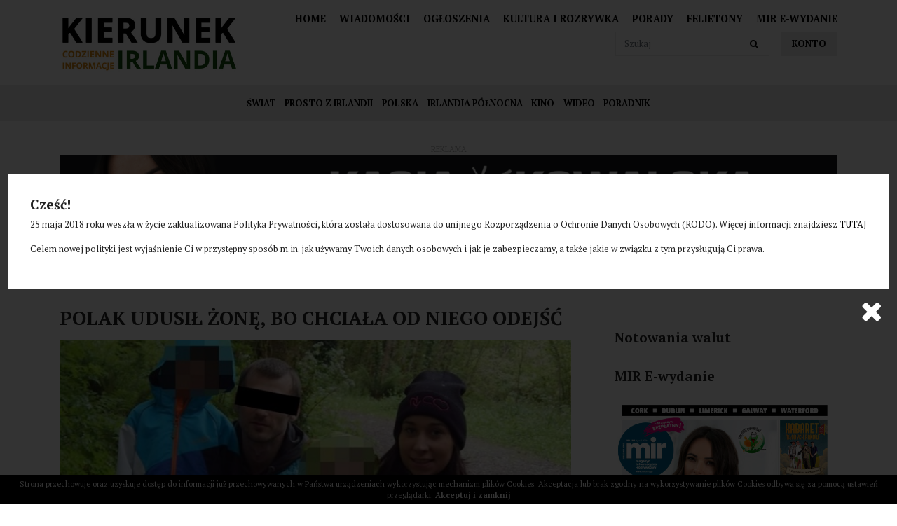

--- FILE ---
content_type: text/html; charset=UTF-8
request_url: https://kierunekirlandia.eu/artykul/6752/d-1621674860
body_size: 9297
content:
<!DOCTYPE html>
<html lang="pl" class=""><head>
<meta charset="utf-8"><meta name="viewport" content="width=device-width, initial-scale=1.0, user-scalable=yes" /><title>Polak udusił żonę, bo chciała od niego odejść - Kierunek Irlandia</title><meta name="description" content="Rafał K. z Sligo w Irlandii został uznany za winnego zabójstwa swojej żony Natalii. Polak udusił ją, ponieważ chciała od niego odejść Ciało Natalii znaleziono już dwa dni później. Rafał przez długi czas nie przyznawał się do winy. Później zeznał, że żona sprowokowała go do uduszenia, ponieważ &#34;nie chciała mu powiedzieć gdzie wcześniej była&#34;. Ława przysięgłych jednogłośnie odrzuciła to tłumaczenie.Wkrótce ma się odbyć kolejna rozprawa. Proces rozpoczął się już w 2020 roku jednak został odroczony ze względu na panującą pandemię koronawirusa.Magdalena McMorrow, siostra zamordowanej, powiedziała, że Natalia była &#34;kochającą matką, córką i siostrą&#34;. Jej śmierć rozbiła rodzinę, a ojciec obu kobiet" /><meta name="keywords" content="" /><meta name="robots" content="index, follow" /><meta property="og:title" content="Polak udusił żonę, bo chciała od niego odejść - Kierunek Irlandia" /><meta property="og:type" content="article" /><meta property="og:url" content="https://kierunekirlandia.eu/artykul/6752/d-1621674860" /><meta property="og:description" content="Rafał K. z Sligo w Irlandii został uznany za winnego zabójstwa swojej żony Natalii. Polak udusił ją, ponieważ chciała od niego odejść Ciało Natalii znaleziono już dwa dni później. Rafał przez długi czas nie przyznawał się do winy. Później zeznał, że żona sprowokowała go do uduszenia, ponieważ &#34;nie chciała mu powiedzieć gdzie wcześniej była&#34;. Ława przysięgłych jednogłośnie odrzuciła to tłumaczenie.Wkrótce ma się odbyć kolejna rozprawa. Proces rozpoczął się już w 2020 roku jednak został odroczony ze względu na panującą pandemię koronawirusa.Magdalena McMorrow, siostra zamordowanej, powiedziała, że Natalia była &#34;kochającą matką, córką i siostrą&#34;. Jej śmierć rozbiła rodzinę, a ojciec obu kobiet" /><meta property="og:image" content="https://assets.kierunekirlandia.eu/thumbs/fit-250x250/2021-05::1621675030-udusil.jpg" /><meta name="twitter:card" content="summary" /><meta name="twitter:title" content="Polak udusił żonę, bo chciała od niego odejść - Kierunek Irlandia" /><meta name="twitter:description" content="Rafał K. z Sligo w Irlandii został uznany za winnego zabójstwa swojej żony Natalii. Polak udusił ją, ponieważ chciała od niego odejść Ciało Natalii znaleziono już dwa dni później. Rafał przez długi czas nie przyznawał się do winy. Później zeznał, że żona sprowokowała go do uduszenia, ponieważ &#34;nie chciała mu powiedzieć gdzie wcześniej była&#34;. Ława przysięgłych jednogłośnie odrzuciła to tłumaczenie.Wkrótce ma się odbyć kolejna rozprawa. Proces rozpoczął się już w 2020 roku jednak został odroczony ze względu na panującą pandemię koronawirusa.Magdalena McMorrow, siostra zamordowanej, powiedziała, że Natalia była &#34;kochającą matką, córką i siostrą&#34;. Jej śmierć rozbiła rodzinę, a ojciec obu kobiet" /><meta name="twitter:image" content="https://assets.kierunekirlandia.eu/thumbs/fit-250x250/2021-05::1621675030-udusil.jpg" /><link rel="canonical" href="https://kierunekirlandia.eu/artykul/6752/d-1621674860" /><link rel="icon" href="https://assets.kierunekirlandia.eu/assets/img/favicon.png" type="image/png" /><link href="https://assets.kierunekirlandia.eu/assets/pipe/1735542613-site.min.css" rel="stylesheet"><style></style>    
</head>
<body id="site" class="site site-artykul-6752-d-1621674860 site-pl site-articles site-articles-show ">  
<div id="layout-default">
  <header>
  <div class="top">
    <div class="container">
      <div class="row">
        <div class="col-lg-3 col-6">
          <div class="widget widget-core-logo widget-logo widget-core-logo"><div id="logo">
  <a href="/"><img src="https://assets.kierunekirlandia.eu/assets/img/logo.png?upd=1735542614" alt="Kierunek Irlandia" class="img-fluid" data-src="https://assets.kierunekirlandia.eu"></a></div>
<script type="application/ld+json">{"@context":"https:\/\/schema.org\/","@type":"Organization","url":"https:\/\/kierunekirlandia.eu","logo":"https:\/\/kierunekirlandia.eu\/assets\/img\/logo.png"}</script>
</div>        </div>
        <div class="col-lg-9 col-6">
          <div class="widget widget-3 widget-cms-navigation widget-navigation widget-cms-navigation"><nav class="std ">
  <ul class="list-unstyled">
          <li class="link-12"><a href="/" title="Home">Home</a></li>              <li class="link-13"><a href="/artykuly" title="Wiadomości">Wiadomości</a></li>              <li class="link-14"><a href="/ogloszenia" title="Ogłoszenia">Ogłoszenia</a></li>              <li class="link-15"><a href="/kategoria-artykulu/55/kultura-i-rozrywka" title="Kultura i rozrywka">Kultura i&nbsp;rozrywka</a></li>              <li class="link-16"><a href="/kategoria-artykulu/35/poradnik" title="Porady">Porady</a></li>              <li class="link-17"><a href="/kategoria-artykulu/57/felietony" title="Felietony">Felietony</a></li>              <li class="link-18"><a href="https://mir.info.pl/e-wydania" target="_blank" rel="nofollow noopener" title="Mir E-wydanie">Mir E-wydanie</a></li>              </ul>
</nav>
                    <nav class="ham">
    <div class="ham-btn">
      <a href="#" class="ham-switcher"><i class="fa fa-fw fa-bars"></i></a>    </div>
    <div class="ham-menu ham-menu-standard">
      <ul class="list-unstyled">
                  <li><a href="#" class="ham-switcher"><i class="fa fa-fw fa-bars"></i> Nawigacja (x)</a></li>
                          <li class="link-3"><a href="/polityka-prywatnosci" title="Polityka Prywatności">Polityka Prywatności</a></li>                          <li class="link-4"><a href="/patronat-medialny" title="Współpraca">Współpraca</a></li>                          <li class="link-5"><a href="/kontakt" title="Kontakt">Kontakt</a></li>                          <li class="link-11"><a href="/reklama" title="Reklama">Reklama</a></li>                          <li class="link-12"><a href="/" title="Home">Home</a></li>                          <li class="link-13"><a href="/artykuly" title="Wiadomości">Wiadomości</a></li>                          <li class="link-14"><a href="/ogloszenia" title="Ogłoszenia">Ogłoszenia</a></li>                          <li class="link-15"><a href="/kategoria-artykulu/55/kultura-i-rozrywka" title="Kultura i rozrywka">Kultura i&nbsp;rozrywka</a></li>                          <li class="link-16"><a href="/kategoria-artykulu/35/poradnik" title="Porady">Porady</a></li>                          <li class="link-17"><a href="/kategoria-artykulu/57/felietony" title="Felietony">Felietony</a></li>                          <li class="link-18"><a href="https://mir.info.pl/e-wydania" target="_blank" rel="nofollow noopener" title="Mir E-wydanie">Mir E-wydanie</a></li>                      </ul>
          </div>
  </nav>
<!-- / js -->

</div>          <div class="widget widget-core-account widget-account widget-core-account">  <a href="/logowanie" class="users-login" rel="nofollow">Konto</a>
</div>          <div class="widget widget-5 widget-articles-search widget-search widget-articles-search"><form class="form-inline" method="post" autocomplete="off" action="/artykuly">
  <input class="form-control" type="search" name="phrase" placeholder="Szukaj">
  <input type="hidden" name="csrf" id="csrf" value="2dd699ad0ceb0f103bfa4b4060dcdf0fe0037d08b69a1fbbd2a6823b0ccf31d2" />  <button class="btn" type="submit">
    <i class="fa fa-fw fa-search"></i>  </button>
</form>

</div>          <div class="widget widget-9 widget-widgets-facebook-like widget-like widget-facebook-like"><div id="fb-root"></div>
<script>(function(d, s, id) {
var js, fjs = d.getElementsByTagName(s)[0];
if (d.getElementById(id)) return;
js = d.createElement(s); js.id = id;
js.src = "//connect.facebook.net/pl_PL/sdk.js#xfbml=1&version=v2.5";
fjs.parentNode.insertBefore(js, fjs);
}(document, 'script', 'facebook-jssdk'));
</script>
<div class="fb-like" data-href="https://www.facebook.com/kierunekirlandia" data-action="like" data-share="true" data-layout="button_count"></div>

</div>          <div class="clearfix"></div>
        </div>
      </div>
    </div>
  </div>
  <div class="bottom">
    <div class="container">
      <div class="widget widget-1 widget-articles-categories widget-categories widget-articles-categories">      <ul class="list-unstyled">
      <li class="link-category-8"><a href="/kategoria-artykulu/8/swiat">Świat</a></li>        <li class="link-category-54"><a href="/kategoria-artykulu/54/prosto-z-irlandii">Prosto z Irlandii</a></li>        <li class="link-category-7"><a href="/kategoria-artykulu/7/polska">Polska</a></li>        <li class="link-category-36"><a href="/kategoria-artykulu/36/irlandia-polnocna">Irlandia Północna</a></li>        <li class="link-category-32"><a href="/kategoria-artykulu/32/kino">Kino</a></li>        <li class="link-category-9"><a href="/kategoria-artykulu/9/wideo">Wideo</a></li>        <li class="link-category-35"><a href="/kategoria-artykulu/35/poradnik">Poradnik</a></li>        <li class="link-category-55"><a href="/kategoria-artykulu/55/kultura-i-rozrywka">Kultura i rozrywka</a></li>        <li class="link-category-57"><a href="/kategoria-artykulu/57/felietony">Felietony</a></li>    </ul>

</div>    </div>
  </div>
</header>

  <div id="region-top"><div class="container">
  <div class="widget widget-banners-random widget-random widget-banners-random"><div class="widget-header">Reklama</div><div class="row">
      <div class="cl col-md-12">
  <section class="banner section-banner section-banner-166">
    <a href="/banner/166" target="_blank" rel="nofollow noopener">
      <span class="thumb">
        <img src="https://assets.kierunekirlandia.eu/thumbs/autoxauto/2025-12::1765295613-1200-x-200-ie.png" alt="" class="img-fluid" data-src="https://assets.kierunekirlandia.eu">      </span>
      <div class="description">
              </div>
    </a>
  </section>
</div>

    </div>

</div></div>

</div>  <div id="main">
    <div class="container">
      <div class="row">
        <div class="col-lg-8">
          <div id="action" class="action-articles action-articles-show action-action-articles-articles-show action-articles-show-6752"><article>
      <h1>Polak udusił żonę, bo chciała od niego odejść</h1>
        <div class="photo photo-main">
      <a href="https://assets.kierunekirlandia.eu/thumbs/1000xauto/2021-05::1621675030-udusil.jpg" data-lightbox="roadtrip">
        <img src="https://assets.kierunekirlandia.eu/thumbs/fit-800x400/2021-05::1621675030-udusil.jpg" alt="Polak udusił żonę, bo chciała od niego odejść" class="img-fluid" data-src="https://assets.kierunekirlandia.eu">      </a>
    </div>
        <div class="date">Sobota, 22 Maj 2021</div>
          <div class="categories">
              <a href="/kategoria-artykulu/54/prosto-z-irlandii">Prosto z Irlandii</a>                </div>
    <div class="content"><p>Rafał K. z&nbsp;Sligo w&nbsp;Irlandii został uznany za winnego zabójstwa swojej żony Natalii. Polak udusił ją, ponieważ chciała od niego odejść</p>
<p>Ciało Natalii znaleziono już dwa dni później. Rafał przez długi czas nie przyznawał się do winy. Później zeznał, że żona sprowokowała go do uduszenia, ponieważ "nie chciała mu powiedzieć gdzie wcześniej była". Ława przysięgłych jednogłośnie odrzuciła to tłumaczenie.<br />Wkrótce ma się odbyć kolejna rozprawa. Proces rozpoczął się już w&nbsp;2020 roku jednak został odroczony ze względu na panującą pandemię koronawirusa.<br />Magdalena McMorrow, siostra zamordowanej, powiedziała, że Natalia była "kochającą matką, córką i&nbsp;siostrą". Jej śmierć rozbiła rodzinę, a&nbsp;ojciec obu kobiet zmarł, ponieważ nie mógł poradzić sobie z&nbsp;"nienawiścią i&nbsp;bólem".</p><div class="widget widget-cms-photos widget-photos widget-cms-photos">
</div></div>
  <div class="addon addon-article"><div class="widget widget-30 widget-addthis widget-addthis widget-addthis"><script type="text/javascript" src="//s7.addthis.com/js/300/addthis_widget.js#pubid=ra-629f2ec8895eef9e"></script> 
<div class="addthis_inline_share_toolbox"></div>

</div><div class="widget widget-12 widget-widgets-facebook-comments widget-comments widget-facebook-comments"><div class="widget-header">Komentarze</div><div id="fb-root"></div>
<script>(function(d, s, id) {
var js, fjs = d.getElementsByTagName(s)[0];
if (d.getElementById(id)) return;
js = d.createElement(s); js.id = id;
js.src = "//connect.facebook.net/pl_PL/sdk.js#xfbml=1&version=v2.5";
fjs.parentNode.insertBefore(js, fjs);
}(document, 'script', 'facebook-jssdk'));</script>
<div class="fb-comments" data-href="https://kierunekirlandia.eu/artykul/10436/preview:e94d2122be92df9668727db534207d33b6136df2" data-width="100%"></div>

</div>
</div></article>

</div>
        </div>
        <div class="col-lg-4">
          <div id="region-sidebar"><div class="widget widget-25 widget-weather widget-weather widget-weather"><a class="weatherwidget-io" href="https://forecast7.com/pl/53d35n6d26/dublin/" data-label_1="Pogoda" data-label_2="w Irlandi" data-theme="original" >Pogoda w Irlandi</a>
<script>
!function(d,s,id){var js,fjs=d.getElementsByTagName(s)[0];if(!d.getElementById(id)){js=d.createElement(s);js.id=id;js.src='https://weatherwidget.io/js/widget.min.js';fjs.parentNode.insertBefore(js,fjs);}}(document,'script','weatherwidget-io-js');
</script>

</div><div class="widget widget-26 widget-currencies widget-currencies widget-currencies"><div class="widget-header">Notowania walut</div><div id="cinkciarzPlWidgetNbp"></div>
<script src="https://cinkciarz.pl/widget/cinkciarz.widget.js"></script>

</div><div class="widget widget-27 widget-mir widget-mir widget-mir"><div class="widget-header">MIR E-wydanie</div>  <a href="https://mir.info.pl/e-wydania" target="_blank"><img src="https://assets.mir.info.pl/thumbs/fit-600x727/2026-01::1767353899-01-4.jpg" class="img-responsive" /></a>
</div><div class="widget widget-17 widget-banners-group widget-group widget-banners-group"><div class="widget-header">reklama</div>  <div class="row">
      <div class="cl col-md-12">
  <section class="banner section-banner section-banner-169">
    <a href="/banner/169" target="_blank" rel="nofollow noopener">
      <span class="thumb">
        <img src="https://assets.kierunekirlandia.eu/thumbs/autoxauto/2026-01::1767717185-dalej-jazda-plakat-logo-1080-x-1080-px.png" alt="" class="img-fluid" data-src="https://assets.kierunekirlandia.eu">      </span>
      <div class="description">
              </div>
    </a>
  </section>
</div>

    </div>

</div><div class="widget widget-11 widget-articles-popular widget-popular widget-articles-popular"><div class="widget-header">Ostatnio popluarne</div><div class="row">
      <div class="cl col-md-12">
  <section class="section-article section-article-10413">
          <div class="photo"><a href="/artykul/10413/a-1767654310"><img src="https://assets.kierunekirlandia.eu/thumbs/fit-100x100/2026-01::1767654343-snow.png" alt="Zamknięte szkoły, mróz i marznąca mgła" class="img-fluid" data-src="https://assets.kierunekirlandia.eu"></a></div>
              <h2><a href="/artykul/10413/a-1767654310">Zamknięte szkoły, mróz i marznąca mgła</a></h2>
              <div class="date">Wtorek, 6 Styczeń 2026</div>
                        <div class="clearfix"></div>
  </section>
</div>

        <div class="cl col-md-12">
  <section class="section-article section-article-10418">
          <div class="photo"><a href="/artykul/10418/s-1767826944"><img src="https://assets.kierunekirlandia.eu/thumbs/fit-100x100/2026-01::1767826975-goretti.png" alt="Nadchodzi sztorm Goretti" class="img-fluid" data-src="https://assets.kierunekirlandia.eu"></a></div>
              <h2><a href="/artykul/10418/s-1767826944">Nadchodzi sztorm Goretti</a></h2>
              <div class="date">Czwartek, 8 Styczeń 2026</div>
                        <div class="clearfix"></div>
  </section>
</div>

        <div class="cl col-md-12">
  <section class="section-article section-article-10419">
          <div class="photo"><a href="/artykul/10419/ryanair-planuje-zamknac-trasy-z-cork-do-polski-powstala-petycja"><img src="https://assets.kierunekirlandia.eu/thumbs/fit-100x100/2026-01::1767878001-screenshot-2026-01-08-131257.jpg" alt="Ryanair planuje zamknąć trasy z Cork do Polski. Powstała petycja" class="img-fluid" data-src="https://assets.kierunekirlandia.eu"></a></div>
              <h2><a href="/artykul/10419/ryanair-planuje-zamknac-trasy-z-cork-do-polski-powstala-petycja">Ryanair planuje zamknąć trasy z Cork do Polski. Powstała petycja</a></h2>
              <div class="date">Czwartek, 8 Styczeń 2026</div>
                        <div class="clearfix"></div>
  </section>
</div>

        <div class="cl col-md-12">
  <section class="section-article section-article-10395">
          <div class="photo"><a href="/artykul/10395/a-1766876574"><img src="https://assets.kierunekirlandia.eu/thumbs/fit-100x100/2025-12::1766876640-callum.png" alt="Irlandzki piłkarz zmarł w Wigilię" class="img-fluid" data-src="https://assets.kierunekirlandia.eu"></a></div>
              <h2><a href="/artykul/10395/a-1766876574">Irlandzki piłkarz zmarł w Wigilię</a></h2>
              <div class="date">Niedziela, 28 Grudzień 2025</div>
                        <div class="clearfix"></div>
  </section>
</div>

        <div class="cl col-md-12">
  <section class="section-article section-article-10379">
          <div class="photo"><a href="/artykul/10379/a-1766191943"><img src="https://assets.kierunekirlandia.eu/thumbs/fit-100x100/2025-12::1766191998-rajan.png" alt="Ryanair o 20 proc. obniża ceny na loty w styczniu i lutym do Polski" class="img-fluid" data-src="https://assets.kierunekirlandia.eu"></a></div>
              <h2><a href="/artykul/10379/a-1766191943">Ryanair o 20 proc. obniża ceny na loty w styczniu i lutym do Polski</a></h2>
              <div class="date">Sobota, 20 Grudzień 2025</div>
                        <div class="clearfix"></div>
  </section>
</div>

        <div class="cl col-md-12">
  <section class="section-article section-article-10410">
          <div class="photo"><a href="/artykul/10410/a-1767481542"><img src="https://assets.kierunekirlandia.eu/thumbs/fit-100x100/2026-01::1767481600-ven.png" alt="Wzrost płacy minimalnej do 14,15 euro za godzinę" class="img-fluid" data-src="https://assets.kierunekirlandia.eu"></a></div>
              <h2><a href="/artykul/10410/a-1767481542">Wzrost płacy minimalnej do 14,15 euro za godzinę</a></h2>
              <div class="date">Niedziela, 4 Styczeń 2026</div>
                        <div class="clearfix"></div>
  </section>
</div>

    </div>

</div><div class="widget widget-14 widget-advertisments-list widget-list widget-advertisments-list"><div class="widget-header">Najnowsze ogłoszenia</div><div class="row">
      <div class="cl col-md-12">
  <section class="section-advertisment section-advertisment-3093">
          <div class="photo"><a></a></div>
              <h2><a href="/ogloszenie/3093/wyposazone-lokale-do-wynajecia">Wyposażone lokale do wynajęcia</a></h2>
                  <div class="details">
        <div class="email"><span class="prefix"><i class="fa fa-fw fa-envelope"></i></span>firmadublin@gmail.com</div>        <div class="phone"><span class="prefix"><i class="fa fa-fw fa-phone"></i></span>016120620</div>        <div class="address"><span class="prefix"><i class="fa fa-fw fa-map-marker"></i></span>Park West Enterprise Centre, Dublin 12 </div>              </div>
                    <div class="clearfix"></div>
  </section>
</div>

        <div class="cl col-md-12">
  <section class="section-advertisment section-advertisment-2829">
          <div class="photo"><a href="/ogloszenie/2829/kierowca-ce-praca-w-usa"><img src="https://assets.kierunekirlandia.eu/thumbs/fit-100x100/2021-02::1613991009-logo-linkedin.jpg" alt="Kierowca C+E - Praca w USA" class="img-fluid" data-src="https://assets.kierunekirlandia.eu"></a></div>
              <h2><a href="/ogloszenie/2829/kierowca-ce-praca-w-usa">Kierowca C+E - Praca w USA</a></h2>
                  <div class="details">
        <div class="email"><span class="prefix"><i class="fa fa-fw fa-envelope"></i></span>praca@epsnworkforce.com</div>        <div class="phone"><span class="prefix"><i class="fa fa-fw fa-phone"></i></span>733384427</div>                      </div>
                    <div class="clearfix"></div>
  </section>
</div>

        <div class="cl col-md-12">
  <section class="section-advertisment section-advertisment-2187">
          <div class="photo"><a href="/ogloszenie/2187/30-przeprowadzki-transport"><img src="https://assets.kierunekirlandia.eu/thumbs/fit-100x100/2020-02::1582581492-20.jpg" alt="-30% Przeprowadzki & TRANSPORT" class="img-fluid" data-src="https://assets.kierunekirlandia.eu"></a></div>
              <h2><a href="/ogloszenie/2187/30-przeprowadzki-transport">-30% Przeprowadzki &amp; TRANSPORT</a></h2>
                  <div class="details">
        <div class="email"><span class="prefix"><i class="fa fa-fw fa-envelope"></i></span>bestmoving@onet.eu</div>        <div class="phone"><span class="prefix"><i class="fa fa-fw fa-phone"></i></span>698722915</div>                      </div>
                    <div class="clearfix"></div>
  </section>
</div>

        <div class="cl col-md-12">
  <section class="section-advertisment section-advertisment-2169">
          <div class="photo"><a href="/ogloszenie/2169/dtd-kurier-irlandiapolska"><img src="https://assets.kierunekirlandia.eu/thumbs/fit-100x100/2020-02::1580757254-83006524-3690973124276475-8955697795088515072-o.jpg" alt="DTD-Kurier IrlandiaPolska" class="img-fluid" data-src="https://assets.kierunekirlandia.eu"></a></div>
              <h2><a href="/ogloszenie/2169/dtd-kurier-irlandiapolska">DTD-Kurier IrlandiaPolska</a></h2>
                  <div class="details">
        <div class="email"><span class="prefix"><i class="fa fa-fw fa-envelope"></i></span>dtdkurier@gmail.com</div>        <div class="phone"><span class="prefix"><i class="fa fa-fw fa-phone"></i></span>00353851105192</div>        <div class="address"><span class="prefix"><i class="fa fa-fw fa-map-marker"></i></span>Cała Irlandia i Polska</div>        <div class="price"><span class="prefix"><i class="fa fa-fw fa-money"></i></span>19.00</div>      </div>
                    <div class="clearfix"></div>
  </section>
</div>

        <div class="cl col-md-12">
  <section class="section-advertisment section-advertisment-2088">
          <div class="photo"><a href="/ogloszenie/2088/wolswagen-bora"><img src="https://assets.kierunekirlandia.eu/thumbs/fit-100x100/2019-10::1572279540-received-2514251201986228.jpeg" alt="Wolswagen Bora" class="img-fluid" data-src="https://assets.kierunekirlandia.eu"></a></div>
              <h2><a href="/ogloszenie/2088/wolswagen-bora">Wolswagen Bora</a></h2>
                  <div class="details">
        <div class="email"><span class="prefix"><i class="fa fa-fw fa-envelope"></i></span>kamag1986@gmail.com</div>        <div class="phone"><span class="prefix"><i class="fa fa-fw fa-phone"></i></span>0892204937</div>        <div class="address"><span class="prefix"><i class="fa fa-fw fa-map-marker"></i></span>Dublin 15</div>        <div class="price"><span class="prefix"><i class="fa fa-fw fa-money"></i></span>550.00</div>      </div>
                    <div class="clearfix"></div>
  </section>
</div>

        <div class="cl col-md-12">
  <section class="section-advertisment section-advertisment-1996">
          <div class="photo"><a href="/ogloszenie/1996/przyczepka-samochodowa-200x106"><img src="https://assets.kierunekirlandia.eu/thumbs/fit-100x100/2019-07::1564045812-przyczepka-samochodowa-lekka.jpg" alt="Przyczepka samochodowa 200x106" class="img-fluid" data-src="https://assets.kierunekirlandia.eu"></a></div>
              <h2><a href="/ogloszenie/1996/przyczepka-samochodowa-200x106">Przyczepka samochodowa 200x106</a></h2>
                  <div class="details">
        <div class="email"><span class="prefix"><i class="fa fa-fw fa-envelope"></i></span>tomasz.siejka@unitrailer.eu</div>        <div class="phone"><span class="prefix"><i class="fa fa-fw fa-phone"></i></span>221002047</div>        <div class="address"><span class="prefix"><i class="fa fa-fw fa-map-marker"></i></span>Ul. Kuźnicza 6-8</div>        <div class="price"><span class="prefix"><i class="fa fa-fw fa-money"></i></span>1 799.00</div>      </div>
                    <div class="clearfix"></div>
  </section>
</div>

    </div>

</div><div class="widget widget-15 widget-advertisments-categories widget-categories widget-advertisments-categories"><div class="widget-header">Kategorie ogłoszeń</div><ul class="list-unstyled">
      <li><a href="/kategoria-ogloszenia/10/nieruchomosci">Nieruchomości</a><ul class="list-unstyled"><li><a href="/kategoria-ogloszenia/14/oferuje">Oferuje</a></li><li><a href="/kategoria-ogloszenia/15/szukam">Szukam</a></li></ul></li>        <li><a href="/kategoria-ogloszenia/11/motoryzacja">Motoryzacja</a><ul class="list-unstyled"><li><a href="/kategoria-ogloszenia/16/kupie">Kupię</a></li><li><a href="/kategoria-ogloszenia/17/sprzedam">Sprzedam</a></li></ul></li>        <li><a href="/kategoria-ogloszenia/12/praca">Praca</a><ul class="list-unstyled"><li><a href="/kategoria-ogloszenia/18/szukam">Szukam</a></li><li><a href="/kategoria-ogloszenia/19/oferuje">Oferuję</a></li></ul></li>        <li><a href="/kategoria-ogloszenia/13/drobne">Drobne</a><ul class="list-unstyled"><li><a href="/kategoria-ogloszenia/20/sprzedam">Sprzedam</a></li><li><a href="/kategoria-ogloszenia/21/kupie">Kupię</a></li><li><a href="/kategoria-ogloszenia/22/zamienie">Zamienię</a></li></ul></li>        <li><a href="/kategoria-ogloszenia/26/uslugi">Usługi</a><ul class="list-unstyled"><li><a href="/kategoria-ogloszenia/27/oferuje">Oferuję</a></li><li><a href="/kategoria-ogloszenia/28/szukam">Szukam</a></li></ul></li>    </ul>

</div>
</div>        </div>
      </div>
    </div>
  </div>
  <footer>
  <div class="top">
    <div class="container">
      <div class="row">
        <div class="col-lg-4">
          <div class="widget widget-6 widget-cms-block widget-block widget-cms-block"><div class="widget-header">Współpraca</div>      <div class="content"><p>Kierunek współpraca? Dobrze trafiłeś! Zainteresowanie życiem w&nbsp;Irlandii, to najważniejszy warunek jaki stawiamy osobom chcącym współtworzyć serwis kierunekirlandia.eu, ponieważ to właśnie ono jest w&nbsp;centrum naszego zainteresowania i&nbsp;to o&nbsp;nim chcemy pisać i&nbsp;informować. <a href="/wspolpraca">Dowiedz się więcej</a></p></div>

</div>        </div>
        <div class="col-lg-4">
          <div class="widget widget-7 widget-newsletter-subscribe widget-subscribe widget-newsletter-subscribe"><div class="widget-header">Newsletter</div><div class="info">
  Zapisz się do newslettera. WYGRAJ BILET NA IMPREZĘ!</div>
<form accept-charset="utf-8" class="form-vertical" id="form-a1x7i6zhc0" autocomplete="off" data-toggle="validator" method="POST" action="https://kierunekirlandia.eu/zapisz-sie-do-newslettera"><input type="hidden" name="csrf" id="csrf" value="2dd699ad0ceb0f103bfa4b4060dcdf0fe0037d08b69a1fbbd2a6823b0ccf31d2" /><div class="form-group required"><input required maxlength="100" class="form-control" placeholder="Email" id="email" type="email" name="email"></div><button value="back" type="submit" name="submit" class="btn">Zapisz się</button><input type="hidden" name="_token" value=""></form>
</div>        </div>
        <div class="col-lg-4">
          <div class="widget widget-8 widget-widgets-facebook-page widget-page widget-facebook-page"><div class="widget-header">Polub nas już teraz!</div><div id="fb-root"></div>
<script>
(function(d, s, id) {
var js, fjs = d.getElementsByTagName(s)[0];
if (d.getElementById(id)) return;
js = d.createElement(s); js.id = id;
js.src = "//connect.facebook.net/pl_PL/sdk.js#xfbml=1&version=v2.4";
fjs.parentNode.insertBefore(js, fjs);
}(document, 'script', 'facebook-jssdk'));
</script>
<div class="fb-page" data-href="https://www.facebook.com/kierunekirlandia" height="500" data-small-header="false" data-adapt-container-width="true" data-hide-cover="false" data-show-facepile="true" data-show-posts="false" data-width="500"></div>

</div>        </div>
      </div>
    </div>
  </div>
  <div class="middle">
    <div class="container">
      <div class="row">
        <div class="col-lg-4">
          <div class="widget-header">Na skróty</div>
          <div class="widget widget-3 widget-cms-navigation widget-navigation widget-cms-navigation"><nav class="std ">
  <ul class="list-unstyled">
          <li class="link-12"><a href="/" title="Home">Home</a></li>              <li class="link-13"><a href="/artykuly" title="Wiadomości">Wiadomości</a></li>              <li class="link-14"><a href="/ogloszenia" title="Ogłoszenia">Ogłoszenia</a></li>              <li class="link-15"><a href="/kategoria-artykulu/55/kultura-i-rozrywka" title="Kultura i rozrywka">Kultura i&nbsp;rozrywka</a></li>              <li class="link-16"><a href="/kategoria-artykulu/35/poradnik" title="Porady">Porady</a></li>              <li class="link-17"><a href="/kategoria-artykulu/57/felietony" title="Felietony">Felietony</a></li>              <li class="link-18"><a href="https://mir.info.pl/e-wydania" target="_blank" rel="nofollow noopener" title="Mir E-wydanie">Mir E-wydanie</a></li>              </ul>
</nav>
                    <nav class="ham">
    <div class="ham-btn">
      <a href="#" class="ham-switcher"><i class="fa fa-fw fa-bars"></i></a>    </div>
    <div class="ham-menu ham-menu-standard">
      <ul class="list-unstyled">
                  <li><a href="#" class="ham-switcher"><i class="fa fa-fw fa-bars"></i> Nawigacja (x)</a></li>
                          <li class="link-3"><a href="/polityka-prywatnosci" title="Polityka Prywatności">Polityka Prywatności</a></li>                          <li class="link-4"><a href="/patronat-medialny" title="Współpraca">Współpraca</a></li>                          <li class="link-5"><a href="/kontakt" title="Kontakt">Kontakt</a></li>                          <li class="link-11"><a href="/reklama" title="Reklama">Reklama</a></li>                          <li class="link-12"><a href="/" title="Home">Home</a></li>                          <li class="link-13"><a href="/artykuly" title="Wiadomości">Wiadomości</a></li>                          <li class="link-14"><a href="/ogloszenia" title="Ogłoszenia">Ogłoszenia</a></li>                          <li class="link-15"><a href="/kategoria-artykulu/55/kultura-i-rozrywka" title="Kultura i rozrywka">Kultura i&nbsp;rozrywka</a></li>                          <li class="link-16"><a href="/kategoria-artykulu/35/poradnik" title="Porady">Porady</a></li>                          <li class="link-17"><a href="/kategoria-artykulu/57/felietony" title="Felietony">Felietony</a></li>                          <li class="link-18"><a href="https://mir.info.pl/e-wydania" target="_blank" rel="nofollow noopener" title="Mir E-wydanie">Mir E-wydanie</a></li>                      </ul>
          </div>
  </nav>
<!-- / js -->

</div>        </div>
        <div class="col-lg-4">
          <div class="widget-header">Kategorie</div>
          <div class="widget widget-1 widget-articles-categories widget-categories widget-articles-categories">      <ul class="list-unstyled">
      <li class="link-category-8"><a href="/kategoria-artykulu/8/swiat">Świat</a></li>        <li class="link-category-54"><a href="/kategoria-artykulu/54/prosto-z-irlandii">Prosto z Irlandii</a></li>        <li class="link-category-7"><a href="/kategoria-artykulu/7/polska">Polska</a></li>        <li class="link-category-36"><a href="/kategoria-artykulu/36/irlandia-polnocna">Irlandia Północna</a></li>        <li class="link-category-32"><a href="/kategoria-artykulu/32/kino">Kino</a></li>        <li class="link-category-9"><a href="/kategoria-artykulu/9/wideo">Wideo</a></li>        <li class="link-category-35"><a href="/kategoria-artykulu/35/poradnik">Poradnik</a></li>        <li class="link-category-55"><a href="/kategoria-artykulu/55/kultura-i-rozrywka">Kultura i rozrywka</a></li>        <li class="link-category-57"><a href="/kategoria-artykulu/57/felietony">Felietony</a></li>    </ul>

</div>        </div>
        <div class="col-lg-4">
          <div class="widget-header">Informacje</div>
          <div class="widget widget-4 widget-cms-navigation widget-navigation widget-cms-navigation"><nav class="std ">
  <ul class="list-unstyled">
          <li class="link-3"><a href="/polityka-prywatnosci" title="Polityka Prywatności">Polityka Prywatności</a></li>              <li class="link-4"><a href="/patronat-medialny" title="Współpraca">Współpraca</a></li>              <li class="link-5"><a href="/kontakt" title="Kontakt">Kontakt</a></li>              <li class="link-11"><a href="/reklama" title="Reklama">Reklama</a></li>              </ul>
</nav>
<!-- / js -->

</div>        </div>
      </div>
    </div>
  </div>
  <div class="bottom text-center">
    <div class="container">
      <div class="row">
        <div class="col-lg-6 text-md-left">
          copyright &copy; 2020
        </div>
        <div class="col-lg-6 text-lg-right">
          <a href="http://evsmash.com" target="_blank">System: evsmash.com</a>        </div>
      </div>
    </div>
  </div>
</footer>
<div class="widget widget-popup widget-popup widget-popup">  <div id="popup">
    <div class="inner">
      <!-- /!= View::widget(8) -->
      <div class="widget" style="background: #fff; padding: 2rem;">
        <h2>Cześć!</h2>
        <p>25 maja 2018 roku weszła w życie zaktualizowana Polityka Prywatności, która została dostosowana do unijnego Rozporządzenia o Ochronie Danych Osobowych (RODO). Więcej informacji znajdziesz <a href="/polityka-prywatnosci">TUTAJ</a></p>
        <p>Celem nowej polityki jest wyjaśnienie Ci w przystępny sposób m.in. jak używamy Twoich danych osobowych i jak je zabezpieczamy, a także jakie w związku z tym przysługują Ci prawa.</p>
      </div>
      <div class="close"><i class="fa fa-fw fa-times"></i></div>
    </div>
    <div class="mask"></div>
  </div>
<!-- / session set -->
<!-- / js -->
<style type="text/css">
/*<![CDATA[*/
  #popup .widget-facebook-page {width: 350px; background: #fff; padding: 1rem;}
  #popup .widget-facebook-page .widget-header {text-align: center; font-size: 1.2rem; font-weight: 900; text-transform: uppercase; margin-bottom: 1rem;}
/*]]>*/
</style>

</div>
</div>
  <div id="notify">
      </div>
      <div class="widget widget-core-cookies widget-cookies widget-core-cookies"><div id="cookie-alert"></div>
<!-- / js -->

</div>      <script src="https://cdnjs.cloudflare.com/ajax/libs/jquery/3.5.1/jquery.min.js" integrity="sha512-bLT0Qm9VnAYZDflyKcBaQ2gg0hSYNQrJ8RilYldYQ1FxQYoCLtUjuuRuZo+fjqhx/qtq/1itJ0C2ejDxltZVFg==" crossorigin="anonymous" referrerpolicy="no-referrer"></script><script src="https://assets.kierunekirlandia.eu/assets/pipe/1735542614-all.min.js" defer></script><script src="https://cdnjs.cloudflare.com/ajax/libs/bootstrap/4.6.1/js/bootstrap.min.js" integrity="sha512-UR25UO94eTnCVwjbXozyeVd6ZqpaAE9naiEUBK/A+QDbfSTQFhPGj5lOR6d8tsgbBk84Ggb5A3EkjsOgPRPcKA==" crossorigin="anonymous" referrerpolicy="no-referrer"></script>  <script src="https://assets.kierunekirlandia.eu/assets/js/popup.js" defer></script><script src="https://cdnjs.cloudflare.com/ajax/libs/js-cookie/3.0.5/js.cookie.min.js" integrity="sha512-nlp9/l96/EpjYBx7EP7pGASVXNe80hGhYAUrjeXnu/fyF5Py0/RXav4BBNs7n5Hx1WFhOEOWSAVjGeC3oKxDVQ==" crossorigin="anonymous" referrerpolicy="no-referrer"></script><script type="text/javascript">

  $(document).ready(function () {
  
  	if(Cookies.get("cookies") != 'accepted') {
  
  		var info = "Strona przechowuje oraz uzyskuje dost\u0119p do informacji ju\u017c przechowywanych w Pa\u0144stwa urz\u0105dzeniach wykorzystuj\u0105c mechanizm plik\u00f3w Cookies. Akceptacja lub brak zgodny na wykorzystywanie plik\u00f3w Cookies odbywa si\u0119 za pomoc\u0105 ustawie\u0144 przegl\u0105darki. ";
  		var accept = "Akceptuj i zamknij";
  
  		var wrapper = $('<div/>').addClass('cookiepolicy').appendTo('#cookie-alert');
  			
  		$('<span/>').addClass('info').html(info).appendTo(wrapper);
  			
  		$('<a/>').addClass('accept').html(accept).appendTo(wrapper);
  
  		$('.cookiepolicy').on('click', function() {
  
  			Cookies.set("cookies", "accepted", "365");
  			$('.cookiepolicy').remove();
  			return false;
  				
  		});	
  	};
  
  });

</script>  <link rel="stylesheet" href="https://cdnjs.cloudflare.com/ajax/libs/font-awesome/4.7.0/css/font-awesome.min.css" integrity="sha512-SfTiTlX6kk+qitfevl/7LibUOeJWlt9rbyDn92a1DqWOw9vWG2MFoays0sgObmWazO5BQPiFucnnEAjpAB+/Sw==" crossorigin="anonymous" referrerpolicy="no-referrer" /><script src="https://cdnjs.cloudflare.com/ajax/libs/simplelightbox/1.17.3/simple-lightbox.min.js" integrity="sha512-smeQCUhEoyzDf1pgjbpmQdVLAMXeEkXoF1Fp+s27xze7nfSJpNpxquopdEsMK98vXSEbcuwY3GhNJihsIwRYpg==" crossorigin="anonymous" referrerpolicy="no-referrer"></script><link rel="stylesheet" href="https://cdnjs.cloudflare.com/ajax/libs/simplelightbox/1.17.3/simplelightbox.min.css" integrity="sha512-I2EAKYq36GojSUJVy8Gjxo+2XoEDfKHfXh1smHYlPCLdcAc2CxPlQuVnjXleZfpsRCaACp2jb3uSRWoos1rFug==" crossorigin="anonymous" referrerpolicy="no-referrer" />
			<script type="text/javascript">
			$(document).ready(function() {
				if($("a[data-lightbox='roadtrip']").length) {
					$("a[data-lightbox='roadtrip']").simpleLightbox({
						swipeClose: false,
						history: false,
						docClose: false,
						captionsData: "title",
						widthRatio: 0.8
					});
				}
				if($("a[data-lightbox='single']").length) {
					$("a[data-lightbox='single']").simpleLightbox({
						loop: false,
						swipeClose: false,
						history: false,
						captionsData: "title",
						widthRatio: 0.8
					});
				}
			});
			</script>
		  <script type="text/javascript">
//<![CDATA[
  $(document).ready(function() {
  
  	widget29 = $('#region-home .widget-29').html();
  	$('#region-home .widget-10 .cl:nth-child(5)').append('<div class="widget-fake widget-banners-group mb-2">' + widget29 + '</div>');
  
  });
//]]>
</script>

</body>
</html>


